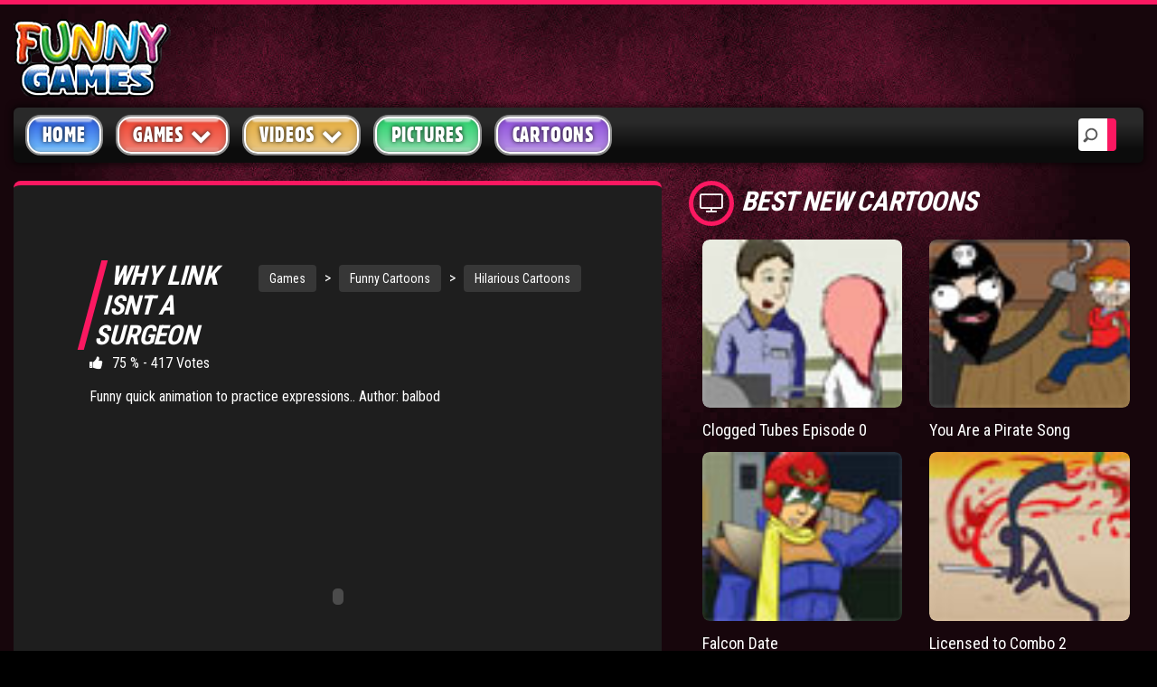

--- FILE ---
content_type: text/html; charset=UTF-8
request_url: https://www.funny-games.biz/cartoon/why-link-isnt-a-surgeon.html
body_size: 9043
content:
<!DOCTYPE html>
<html lang="en">
	<head>
      <title>Why Link isnt a surgeon - very well made flash animation</title>
      <meta charset="utf-8">
<meta name="viewport" content="width=device-width, initial-scale=1">
<meta name="author" content="Funny Games">
<meta http-equiv="X-UA-Compatible" content="IE=Edge" />
<meta name="Copyright" content="Copyright 2018 | Funny-games.biz" />

<base href="https://www.funny-games.biz">
<link rel="icon" href="img/favicon.ico" type="image/x-icon" />
<!-- Bootstrap core CSS -->
<link href="newfg/css/bootstrap.css" rel="stylesheet">
<!-- Custom styles for this template -->
<link rel="stylesheet" href="newfg/css/screen.css">
<link rel="stylesheet" href="newfg/css/animation.css">
<!--[if IE 7]>
      <link rel="stylesheet" href="newfg/css/fontello-ie7.css">
      <![endif]-->
<link rel="stylesheet" href="newfg/css/font-awesome.css">
<!--[if lt IE 8]>
      <link rel="stylesheet" href="newfg/css/ie.css" type="text/css" media="screen, projection">
      <![endif]-->
<link href="newfg/css/lity.css" rel="stylesheet">
<link rel="stylesheet"  type="text/css"  href="newfg/css/BootstrapXL.css">
      
      <!-- Google tag (gtag.js) -->
<script async src="https://www.googletagmanager.com/gtag/js?id=G-4J9FNZQ731"></script>
<script>
  window.dataLayer = window.dataLayer || [];
  function gtag(){dataLayer.push(arguments);}
  gtag('js', new Date());

  gtag('config', 'G-4J9FNZQ731');
</script>
      <script async="" type="text/javascript" src="https://servedbyadbutler.com/app.js"></script>
	<script>
		var AdButler = AdButler || {};
		AdButler.ads = AdButler.ads || [];
		var abkw = window.abkw || '';
		var plc302177 = window.plc302177 || 0;
		var plc302389 = window.plc302389 || 0;
		var plc302127 = window.plc302127 || 0;
		var plc302254 = window.plc302254 || 0;
		var plc302256 = window.plc302256 || 0;
		var plc302241 = window.plc302241 || 0;
		var plc302387 = window.plc302387 || 0;	
        var plc302591 = window.plc302591 || 0;
        var plc302592 = window.plc302592 || 0;
		var plc302594 = window.plc302594 || 0;	
        var plc302593 = window.plc302593 || 0;
        var plc302724 = window.plc302724 || 0;
		var plc302812 = window.plc302812 || 0;
		var plc302813 = window.plc302813 || 0;
		var plc359672 = window.plc359672 || 0;	
</script>
      <script src="https://www.funny-games.biz/ruffle/ruffle.js"></script>
   </head>
 <body>

      <!-- SINGLE VIDEO -->
      <div id="single-video" class="container-fluid standard-bg">
         <!-- HEADER -->
         <div class="row header-top">
            <div class="col-lg-2 col-md-6 col-sm-5 col-xs-8">
               <a class="main-logo" href="/"><img src="img/fg-logo.png" class="main-logo img-responsive" alt="Funny Games" title="Funny Games"></a>
</div>
            <div id="headerAdContainer" class="col-lg-7 hidden-md text-center hidden-sm hidden-xs"></div>
			
         </div>
         <!-- MENU -->
         <div class="row home-mega-menu ">
    <div class="col-md-12">
        <nav class="navbar navbar-default">
            <div class="navbar-header">
                <button class="navbar-toggle" type="button" data-toggle="collapse" data-target=".js-navbar-collapse">
                     <span class="sr-only">Toggle navigation</span>
                     <span class="icon-bar"></span>
                     <span class="icon-bar"></span>
                     <span class="icon-bar"></span>
                     </button>
            </div>
            <div class="collapse navbar-collapse js-navbar-collapse megabg dropshd ">
                <ul class="nav navbar-nav">
                    <li><a class="blue" href="index.html"  title="main homepage">Home</a></li>
                    <li class="dropdown mega-dropdown">
                        <a href="main.html"  title="games homepage" class="dropdown-toggle red" data-toggle="dropdown" role="button" aria-haspopup="true" aria-expanded="false">Games <span class="fa fa-chevron-down pull-right"></span></a>
                        <ul class="dropdown-menu">
                            <li><a href="recent-games.html" title="recent games">Latest Games</a></li>
                            <li><a href="popular-games.html" title="popular games">Popular Games</a></li>
                            <li><a href="arcade-games.html" title="action arcade games">Action Games</a></li>
                            <li><a href="board-games.html" title="board games">Board Games</a></li>
                            <li><a href="card-games.html" title="card games">Card Games</a></li>
                            <li><a href="casino-games.html" title="casino games">Casino Games</a></li>
                            <li><a href="fighting-games.html" title="fighting games">Fighting Games</a></li>
                            <li><a href="multiplayer-games.html" title="multiplayer games">Multiplayer Games</a></li>
                            <li><a href="puzzle-games.html" title="puzzle games">Puzzle Games</a></li>
                            <li><a href="racing-games.html" title="racing games">Racing Games</a></li>
                            <li><a href="shooting-games.html" title="shooting games">Shooting Games</a></li>
                            <li><a href="sport-games.html" title="sport games">Sport Games</a></li>
                            <li><a href="mario-games.html" title="mario games">Mario Games</a></li>
                        </ul>
                    </li>
                    <li class="dropdown mega-dropdown">
                        <a href="videos/"  title="funny videos" class="dropdown-toggle yellow" data-toggle="dropdown" role="button" aria-haspopup="true" aria-expanded="false">Videos <span class="fa fa-chevron-down pull-right"></span></a>
                        <ul class="dropdown-menu">
                            <li><a href="videos/accidents-videos.html" title="popular videos">Accident Videos</a></li>
                            <li><a href="videos/animal-videos.html" title="funny animal videos">Animal Videos</a></li>
                            <li><a href="videos/bike-videos.html" title="motorbike videos">Motor Bike Videos</a></li>
                            <li><a href="videos/car-videos.html" title="car videos">Car Videos</a></li>
                            <li><a href="videos/cat-videos.html" title="funny cat videos">Cat Videos</a></li>
                            <li><a href="videos/fight-videos.html" title="fighting videos">Fight Videos</a></li>
                            <li><a href="videos/hilarious-videos.html" title="hilarious videos">Hilarious Videos</a></li>
                            <li><a href="videos/painful-videos.html" title="painful videos">Painful Videos</a></li>
                            <li><a href="videos/soccer-videos.html" title="soccer football videos">Soccer Football Videos</a></li>
                            <li><a href="videos/trick-videos.html" title="magic trick videos">Magic Trick Videos</a></li>
                        </ul>
                    </li>
                    <li><a class="green" href="pictures/" title="funny pictures">Pictures </a></li>
                    <li><a class="purple" href="cartoon/" title="cartoons">Cartoons</a></li>
					<li style=display:none><a class="lightyellow" href="user_file/user_bookmark.html" title="your favorites"><i class="fa fa-heart" aria-hidden="true"></i> Favorites</a></li>
                </ul>
                <div class="search-block">
					<form action="search_res.html" id="cse-search-box" method="get">
					  <div>
						<input type="search" placeholder="Search" name="search_string">
					  </div>
					</form>
                </div>
            </div>
            <!-- /.nav-collapse -->
        </nav>
    </div>
</div>
         <!-- SINGLE VIDEO -->
         <div class="row">
            <!-- SIDEBAR -->
			<div class="sidebar-left">
            <div id="firstrowsidebarleft" class="col-lg-2 col-md-4 hidden-sm hidden-xs">
        <aside class="dark-bg">

            <article>
                <h2 class="icon"><i class="fa fa-gears" aria-hidden="true"></i>categories</h2>
                <ul class="sidebar-links">
                    <li class="fa fa-chevron-right"><a href="cartoon/hilarious-cartoons.html" title="tons of fun and hilarious animated films">Hilarious</a><span>611</span></li><li class="fa fa-chevron-right"><a href="cartoon/miscellaneous-cartoons.html" title="tons of user created flash animations">Miscellaneous</a><span>337</span></li><li class="fa fa-chevron-right"><a href="cartoon/music-cartoons.html" title="flash animations with your favorite musicans">Music</a><span>219</span></li><li class="fa fa-chevron-right"><a href="cartoon/stick-figure-cartoons.html" title="tons of popular stickmen animations">Stick Figure</a><span>139</span></li><li class="fa fa-chevron-right"><a href="cartoon/fight-cartoons.html" title="free fighting flash animations">Fight</a><span>120</span></li><li class="fa fa-chevron-right"><a href="cartoon/video-game-cartoons.html" title="share your gaming success with the whole world">Video Game</a><span>104</span></li><li class="fa fa-chevron-right"><a href="cartoon/parody-cartoons.html" title="popular cartoon and movie parodies">Parody</a><span>84</span></li><li class="fa fa-chevron-right"><a href="cartoon/brutal-cartoons.html" title="flash animations containing some violence">Brutal</a><span>37</span></li><div class="more"><li class="fa fa-chevron-right"><a href="cartoon/drama-cartoons.html" title="classic epic drama cartoons, flash tales and movies">Drama</a><span>19</span></li><li class="fa fa-chevron-right"><a href="cartoon/soundboards-cartoons.html" title="sounds from popular movies, famous actors voices">Soundboards</a><span>16</span></li><li class="fa fa-chevron-right"><a href="cartoon/political-cartoons.html" title="politics in flash animations. Have fun">Political</a><span>14</span></li><li class="fa fa-chevron-right"><a href="cartoon/interactive-cartoons.html" title="funny flash animations await your input">Interactive</a><span>8</span></li><li class="fa fa-chevron-right"><a href="cartoon/celebrity-cartoons.html" title="celebrity caricatures, celebrity parodies and other funny stuff">Celebrity</a><span>4</span></li></div><li class="fa fa-angle-double-down" id="listloadmore"></i><span>&nbsp;</span>Show More</li>                </ul>
            </article>
            <div class="clearfix spacer"></div>
            <article>
                <h2 class="icon"><i class="fa fa-flash" aria-hidden="true"></i>CHARTS</h2>
                <ul class="sidebar-links" id="topgamesside">
                    <li class="fa fa-chevron-right"><a href="cartoon/drunken-stick.html" title="play Drunken Stick">Drunken Stick</a><span>92&nbsp;%</span></li><li class="fa fa-chevron-right"><a href="cartoon/bunny-kill-4.html" title="play Bunny Kill 4">Bunny Kill 4</a><span>92&nbsp;%</span></li><li class="fa fa-chevron-right"><a href="cartoon/madness-combat-2-redeemer.html" title="play Madness Combat 2: Redeemer">Madness Combat 2: Redeemer</a><span>92&nbsp;%</span></li><li class="fa fa-chevron-right"><a href="cartoon/madness-combat-4-apotheosis.html" title="play Madness Combat 4: Apotheosis">Madness Combat 4: Apotheosis</a><span>91&nbsp;%</span></li><li class="fa fa-chevron-right"><a href="cartoon/stamp-on-the-ground.html" title="play Stamp on the Ground">Stamp on the Ground</a><span>91&nbsp;%</span></li><li class="fa fa-chevron-right"><a href="cartoon/bunnykill2.html" title="play Bunny Kill 2">Bunny Kill 2</a><span>91&nbsp;%</span></li><li class="fa fa-chevron-right"><a href="cartoon/madness-combat-3-avenger.html" title="play Madness Combat 3: Avenger">Madness Combat 3: Avenger</a><span>91&nbsp;%</span></li><li class="fa fa-chevron-right"><a href="cartoon/madnesscombat6.html" title="play Madness Combat 6: Antipathy">Madness Combat 6: Antipathy</a><span>91&nbsp;%</span></li><li class="fa fa-chevron-right"><a href="cartoon/asdfmovie.html" title="play asdfmovie">asdfmovie</a><span>91&nbsp;%</span></li><li class="fa fa-chevron-right"><a href="cartoon/madnesscombat5.html" title="play Madness Combat 5: Depredation">Madness Combat 5: Depredation</a><span>91&nbsp;%</span></li><li class="fa fa-chevron-right"><a href="cartoon/dont-ever-watch-this.html" title="play Dont Ever Watch This">Dont Ever Watch This</a><span>91&nbsp;%</span></li><li class="fa fa-chevron-right"><a href="cartoon/battlepark.html" title="play Battlepark">Battlepark</a><span>91&nbsp;%</span></li><li><div class="lilast"><span id="topnext" onclick="nextprev('next',4,12);">Next&nbsp;<i class="fa fa-angle-double-right"></i></span><span id="spanspace">&nbsp;</span><span class="hide"><i class="fa fa-angle-double-left"></i>&nbsp;Previous</span></div></li>                </ul>
            </article>
            <div class="clearfix spacer"></div>
        </aside>
    </div>
			</div>
            <!-- SINGLE VIDEO -->	
            <div id="single-video-wrapper" class="col-lg-10 col-md-12">
               <div class="row">
                  <!-- VIDEO SINGLE POST -->
                  <div id="videoitemcontiner" class="col-lg-8 col-md-8 col-sm-9 col-xs-12">
                     <!-- POST L size -->
					 <div class="video-content">
                     <article class="post-video">
                             

                        <!-- VIDEO INFO -->
                        <div class="video-info adultgame-container">
		   
						   <div class="siteNavTree">
							<a href="https://www.funny-games.biz/" title="main home page">Games</a><span class="link"> &gt; </span><a href="https://www.funny-games.biz/cartoon/" title="Funny Cartoons">Funny Cartoons</a><span class="link"> &gt; </span><a href="https://www.funny-games.biz/cartoon/hilarious-cartoons.html" title="Hilarious Cartoons">Hilarious Cartoons</a>
						   </div>
						   
                           <h1 style="margin:0px 0px 4px 0px" class="title main-head-title">Why Link isnt a surgeon</h1>
                              
                           <span class="meta-i">
                           <i class="fa fa-thumbs-up" aria-hidden="true"></i>75 %  - 417 Votes
                           </span>                           
                           
                           <p>
                              Funny quick animation to practice expressions.. Author: balbod
                           </p>

						   

						   <div class="embed-responsive embed-responsive-16by9 video-embed-box" style="border:0; border-radius:0###DOWNLOADABLE_STYLE###" >
                              <OBJECT codeBase=http://download.macromedia.com/pub/shockwave/cabs/flash/swflash.cab#version=7,0,19,0 width=550 height=400 classid=clsid:D27CDB6E-AE6D-11cf-96B8-444553540000><meta http-equiv="Content-Type">
<PARAM NAME="movie" VALUE="https://xogx.b-cdn.net/fg/cartoons/why-link-isnt-a-surgeon.swf"><PARAM NAME="quality" VALUE="high"><PARAM NAME="AllowScriptAccess" VALUE="never">
<embed width="550" height="400" src="https://xogx.b-cdn.net/fg/cartoons/why-link-isnt-a-surgeon.swf" quality=high NAME=FlashContent AllowScriptAccess=never TYPE="application/x-shockwave-flash" PLUGINSPAGE="http://www.macromedia.com/go/getflashplayer"></embed>
</OBJECT>
                           </div>
                        </div>
                        <div class="clearfix spacer"></div>
 
                        <div id="belowGameAdContainer" class="text-center"></div>
                     </article>
					 

					 </div>
                  </div>
                  <!-- VIDEO SIDE BANNERS -->
                  

                  <!-- <div class="col-lg-4 hidden-md hidden-sm"> -->
                  <!--<div class="col-lg-4 col-md-4 col-sm-3 col-xs-12">-->
				  
                   <div id="rightsidebarcontainer" class="col-lg-4 hidden-md hidden-sm auto-clear">
				   
				       <h2 class="icon"><i class="fa fa-television" aria-hidden="true"></i>Best New Cartoons</h2>
					   <div class="clearfix"></div>
					   <div class="right-sidebar auto-clear">
					      <article class="col-xl-3 col-lg-6 col-md-6 col-sm-6 col-xs-3" id="relatedgame">
							<div class="post post-medium">
								<div class="thumbr">
									<a class="afterglow post-thumb" title="show Clogged Tubes Episode 0 cartoon" href="cartoon/clogged-tubes-episode-0.html">
										<img class="img-responsive" src="images/thumbs/cartoon/clogged-tubes-episode-0.jpg" alt="clogged tubes episode 4">
									</a>
								</div>
							<div class="infor">
								<h4>
								   <a class="title" title="show Clogged Tubes Episode 0 cartoon" href="cartoon/clogged-tubes-episode-0.html">Clogged Tubes Episode 0</a>
								</h4>
							 </div>
						  </div>
						</article><article class="col-xl-3 col-lg-6 col-md-6 col-sm-6 col-xs-3" id="relatedgame">
							<div class="post post-medium">
								<div class="thumbr">
									<a class="afterglow post-thumb" title="show You Are a Pirate Song cartoon" href="cartoon/you-are-a-pirate-song.html">
										<img class="img-responsive" src="images/thumbs/cartoon/you-are-a-pirate-song.jpg" alt="you are a pirate cartoon">
									</a>
								</div>
							<div class="infor">
								<h4>
								   <a class="title" title="show You Are a Pirate Song cartoon" href="cartoon/you-are-a-pirate-song.html">You Are a Pirate Song</a>
								</h4>
							 </div>
						  </div>
						</article><article class="col-xl-3 col-lg-6 col-md-6 col-sm-6 col-xs-3" id="relatedgame">
							<div class="post post-medium">
								<div class="thumbr">
									<a class="afterglow post-thumb" title="show Falcon Date cartoon" href="cartoon/falcon-date.html">
										<img class="img-responsive" src="images/thumbs/cartoon/falcon-date.jpg" alt="falcon date cartoon">
									</a>
								</div>
							<div class="infor">
								<h4>
								   <a class="title" title="show Falcon Date cartoon" href="cartoon/falcon-date.html">Falcon Date</a>
								</h4>
							 </div>
						  </div>
						</article><article class="col-xl-3 col-lg-6 col-md-6 col-sm-6 col-xs-3" id="relatedgame">
							<div class="post post-medium">
								<div class="thumbr">
									<a class="afterglow post-thumb" title="show Licensed to Combo 2 cartoon" href="cartoon/licensed-to-combo-2.html">
										<img class="img-responsive" src="images/thumbs/cartoon/licensed-to-combo-2.jpg" alt="licensed to combo 2">
									</a>
								</div>
							<div class="infor">
								<h4>
								   <a class="title" title="show Licensed to Combo 2 cartoon" href="cartoon/licensed-to-combo-2.html">Licensed to Combo 2</a>
								</h4>
							 </div>
						  </div>
						</article>
						  <div class="clearfix spacer"></div>
                           <div id="rightSidebarAdContainer" class="text-left"></div>	
					   </div>
					   <div class="clearfix spacer"></div>
					   
                       <h2 class="icon"><i class="fa fa-television" aria-hidden="true"></i>Related Animations</h2>
                       <div class="clearfix"></div>
				       <div class="right-sidebar auto-clear">
					     <article class="col-xl-4 col-lg-6 col-md-6 col-sm-6 col-xs-3 auto-clear">
										<div class="post post-medium">
											<div class="thumbr">
												<a class="afterglow post-thumb" title="show Atlas in the Night Sky cartoon" href="cartoon/atlas-in-the-night-sky.html">
													<img class="img-responsive" src="images/thumbs/cartoon/atlas-in-the-night-sky.jpg" alt="Atlas in the Night Sky">
												</a>
											</div>
										<div class="infor">
											<h4>
											   <a class="title" title="show Atlas in the Night Sky cartoon" href="cartoon/atlas-in-the-night-sky.html">Atlas in the Night Sky</a>
											</h4>
										 </div>
									  </div>
									</article><article class="col-xl-4 col-lg-6 col-md-6 col-sm-6 col-xs-3 auto-clear">
										<div class="post post-medium">
											<div class="thumbr">
												<a class="afterglow post-thumb" title="show Stainboy 1 cartoon" href="cartoon/stainboy-1.html">
													<img class="img-responsive" src="images/thumbs/cartoon/stainboy-1.jpg" alt="Stainboy 1">
												</a>
											</div>
										<div class="infor">
											<h4>
											   <a class="title" title="show Stainboy 1 cartoon" href="cartoon/stainboy-1.html">Stainboy 1</a>
											</h4>
										 </div>
									  </div>
									</article><article class="col-xl-4 col-lg-6 col-md-6 col-sm-6 col-xs-3 auto-clear">
										<div class="post post-medium">
											<div class="thumbr">
												<a class="afterglow post-thumb" title="show ScreamMan 1 cartoon" href="cartoon/screamman-1.html">
													<img class="img-responsive" src="images/thumbs/cartoon/screamman-1.jpg" alt="ScreamMan 1">
												</a>
											</div>
										<div class="infor">
											<h4>
											   <a class="title" title="show ScreamMan 1 cartoon" href="cartoon/screamman-1.html">ScreamMan 1</a>
											</h4>
										 </div>
									  </div>
									</article><article class="col-xl-4 col-lg-6 col-md-6 col-sm-6 col-xs-3 auto-clear">
										<div class="post post-medium">
											<div class="thumbr">
												<a class="afterglow post-thumb" title="show Black Hole Sheep cartoon" href="cartoon/black-hole-sheep.html">
													<img class="img-responsive" src="images/thumbs/cartoon/black-hole-sheep.jpg" alt="Black Hole Sheep">
												</a>
											</div>
										<div class="infor">
											<h4>
											   <a class="title" title="show Black Hole Sheep cartoon" href="cartoon/black-hole-sheep.html">Black Hole Sheep</a>
											</h4>
										 </div>
									  </div>
									</article><article class="col-xl-4 col-lg-6 col-md-6 col-sm-6 col-xs-3 auto-clear">
										<div class="post post-medium">
											<div class="thumbr">
												<a class="afterglow post-thumb" title="show Cat Face 7 cartoon" href="cartoon/cat-face-7.html">
													<img class="img-responsive" src="images/thumbs/cartoon/cat-face-7.jpg" alt="Cat Face 7">
												</a>
											</div>
										<div class="infor">
											<h4>
											   <a class="title" title="show Cat Face 7 cartoon" href="cartoon/cat-face-7.html">Cat Face 7</a>
											</h4>
										 </div>
									  </div>
									</article><article class="col-xl-4 col-lg-6 col-md-6 col-sm-6 col-xs-3 auto-clear">
										<div class="post post-medium">
											<div class="thumbr">
												<a class="afterglow post-thumb" title="show Phillips Song cartoon" href="cartoon/phillips-song.html">
													<img class="img-responsive" src="images/thumbs/cartoon/phillips-song.jpg" alt="Phillips Song">
												</a>
											</div>
										<div class="infor">
											<h4>
											   <a class="title" title="show Phillips Song cartoon" href="cartoon/phillips-song.html">Phillips Song</a>
											</h4>
										 </div>
									  </div>
									</article>  					 
                       </div>
		           </div>
               </div>
               <div class="clearfix spacer"></div>
               
                  
            </div>
         </div>
      </div>
      

      <!-- BOTTOM BANNER -->

<!-- 
      <div id="bottom-banner" class="container text-center">
      </div>
-->

      <!-- FOOTER -->
      <div id="footer" class="container-fluid footer-background">
    <div class="container">
        <footer>
            <!-- SECTION FOOTER -->
            <div class="row">
                <!-- SOCIAL -->
                <div class="col-lg-3 col-md-3 col-sm-6 col-xs-12">
                    <div class="row auto-clear">
                        <div class="col-md-12">
							<div class="spacer"></div>
							<div class="spacer"></div>
                        </div>
                        <div class="col-md-12">
                            <p>In cooperation with <a href="./partners.html" title="Our Partners">Funny-Games.biz Partners</a><br></p>
                        </div>
                    </div>
                </div>
                <!-- TAGS -->
                <div class="col-lg-3 col-md-3 col-sm-6 col-xs-12">
                    <h2 class="title">popular tags</h2>
                    <ul class="footer-tags">
                        <li><a href="videos/" title="Funny Videos">videos</a></li>
                        <li><a href="mario-games.html" title="Mario Games">mario games</a></li>
                        <li><a href="casino-games.html" title="Casino Games">casino games</a></li>
                        <li><a href="yahtzee.html" title="Yahtzee Game">yahtzee</a></li>
                        <li><a href="army-games.html" title="Army Games">army games</a></li>
                        <li><a href="cartoon/" title="Funny Cartoons">cartoons</a></li>
                        <li><a href="bloons-td-5.html" title="Bloons TD 5 Game">bloons td 5</a></li>
                        <li><a href="hex-empire.html" title="Hex Empire Game">hex empire</a></li>
                    </ul>
                </div>
                <!-- POST -->
                <div class="col-lg-3 col-md-3 col-sm-6 col-xs-12">
                    <h2 class="title">TOP GAMES</h2>
                    <div class="row auto-clear">
                        <div class="col-lg-6 col-md-6 col-sm-6 col-xs-3 post post-medium">
                            <div class="thumbr">
                                <a class="post-thumb" href="aground.html" title="Aground game">
                                 <img class="img-responsive" src="images/thumbs/game/aground.png" alt="Aground game">
                              </a>
                            </div>
                        </div>
                        <div class="col-lg-6 col-md-6 col-sm-6 col-xs-3 post post-medium">
                            <div class="thumbr">
                                <a class="post-thumb" href="slitherio.html" title="Slither.io game">
                                 <img class="img-responsive" src="images/thumbs/game/slitherio.gif" alt="Slither.io game">
                              </a>
                            </div>
                        </div>
                        <div class="col-lg-6 col-md-6 col-sm-6 col-xs-3 post post-medium">
                            <div class="thumbr">
                                <a class="post-thumb" href="doodle-god-ultimate.html" title="Doodle God Ultimate">
                                 <img class="img-responsive" src="images/thumbs/game/doodle-god-ultimate.png" alt="Doodle God Ultimate game">
                              </a>
                            </div>
                        </div>
                        <div class="col-lg-6 col-md-6 col-sm-6 col-xs-3 post post-medium">
                            <div class="thumbr">
                                <a class="post-thumb" href="madalin-stunt-cars-2.html" title="Madalin Stunt Cars 2 game">
                                 <img class="img-responsive" src="images/thumbs/game/madalin-stunt-cars-2.png" alt="Madalin Stunt Cars 2 game">
                              </a>
                            </div>
                        </div>
                    </div>
                </div>
                <!-- LINKS -->
                <div class="col-lg-3 col-md-3 col-sm-6 col-xs-12">
                    <h2 class="title">site info</h2>
                    <ul class="footer-menu-links">
                        <li class="fa fa-chevron-right"><a href="copyright-policy.html" title="Copyright Policy">Copyright Policy</a></li>
                        <li class="fa fa-chevron-right"><a href="privacy-policy.html" title="Privacy Policy">Privacy Policy</a></li>
                        <li class="fa fa-chevron-right"><a href="help.html" title="Help">Help</a></li>
                        <li class="fa fa-chevron-right"><a href="flash-game-developers.html" title="Game Developers Info">Game Developers</a></li>
                    </ul>
                </div>
            </div>
            <div class="row copyright-bottom text-center">
                <div class="col-md-12 text-center">
                    <a href="https://www.funny-games.biz/main.html" class="footer-logo" title="Funny Games main games page">
                     <img src="img/fg-logo.png" class="img-responsive text-center" alt="Funny-Games.biz logo">
                     </a>
                    <p>&copy; Copyright 2018. All Rights Reserved. Funny Games.</p>
                    <p>TERMS AND CONDITIONS</p>
                    <div style="display: block; max-width: 760px; height: 50px; margin-left: auto; margin-right: auto; font-size: 12px; overflow: auto;">
By viewing or accessing Funny-Games.biz, you expressly agree to the following term and conditions detailed below. Although Funny-Games.biz attempts to ensure that all information contained on this website is error-free, we accept no liability for omissions, and reserve the right to change or alter the content of the site at anytime.
Funny-Games.biz does not make any warranty that the website is free from infection from viruses; nor does any provider of content to the site or their respective agents make any warranty as to the results to be obtained from use of the site.<br>
NEITHER FUNNY-GAMES.BIZ, ANY THIRD PARTY CONTENT PROVIDER NOR THEIR RESPECTIVE AGENTS SHALL BE LIABLE FOR ANY DIRECT, INDIRECT, INCIDENTAL, SPECIAL OR CONSEQUENTIAL DAMAGES ARISING OUT OF THE USE OF OR INABILITY TO USE THE SITE, EVEN IF SUCH PARTY HAS BEEN ADVISED OF THE POSSIBILITY OF SUCH DAMAGES.<br>
The laws of the EU govern these Terms and Conditions, without giving effect to conflict of laws provisions. The courts of the EU have exclusive jurisdiction over all disputes relating to or arising from the execution or performance of this agreement. In all judicial actions, arbitrations, or disputes resolution methods, the parties waive any punitive damages.<br><br>
<font size="4">HAVE FUN!</font><br><br>
					</div>

                </div>
            </div>
        </footer>
    </div>
</div>
<!-- JAVA SCRIPT -->
<!-- jQuery (necessary for Bootstrap's JavaScript plugins) -->
<script src="https://ajax.googleapis.com/ajax/libs/jquery/1.12.4/jquery.min.js"></script>
<script src="https://maxcdn.bootstrapcdn.com/bootstrap/3.3.7/js/bootstrap.min.js"></script>
<script src="js/lity.js"></script>

		<style>
.embed-responsive.embed-responsive-16by9.video-embed-box {
    max-width: 550px;
    width: 550px;
    height: 400px;
}
.video-embed-box {   
    margin-right: 0px;
    margin-left: 0px;    
}
</style>
<script>
	function screenClass() {
    var gamewidth = 550 + 40;
    var width = $(window).innerWidth() - 120;
    var videocolumns = Math.ceil((gamewidth / width) * 12);
    var rightcolumns = 12 - videocolumns;
    var leftclass = 'col-lg-2 col-md-4 hidden-sm hidden-xs';
    var rightcon = 'col-lg-10 col-md-12';
    var video = 'col-lg-8 col-md-8 col-sm-9 col-xs-12 auto-clear';
    var right = 'col-lg-4 col-md-4 col-sm-3 col-xs-12 auto-clear';
    if (width < 768) {
        leftclass = 'hidden';
        rightcon = '';
        video = 'col-xs-12';
        right = 'col-xs-12';
    } else if (width < 992) {
        if (videocolumns > 10) {
            videocolumns = 12;
            rightcolumns = 12;
        }
        leftclass = 'hidden';
        rightcon = '';
        video = 'col-sm-' + videocolumns + ' auto-clear';
        right = 'col-sm-' + rightcolumns + ' auto-clear';
    } else if (width < 1200) {
        if (videocolumns > 10) {
            videocolumns = 12;
            rightcolumns = 12;
        }
        leftclass = 'hidden';
        rightcon = 'col-md-12';
        video = 'col-md-' + videocolumns + ' auto-clear';
        right = 'col-md-' + rightcolumns + ' auto-clear';
    } else if (width >= 1200) {
        if (videocolumns > 10) {            
            videocolumns = 12;
            rightcolumns = 12;
            leftclass = 'hidden';
            rightcon = 'col-lg-12';
            video = 'col-lg-' + videocolumns + ' auto-clear';
            right = 'col-lg-' + rightcolumns + ' auto-clear';
        } else {
            leftclass = 'col-lg-2' + ' auto-clear';
            rightcon = 'col-lg-10' + ' auto-clear';
			var newconwidth = $('#single-video-wrapper').innerWidth() ;
			var newcolumns = Math.ceil(( gamewidth / newconwidth) * 12);
            var remaining = 12 - newcolumns;
			if (remaining == 1 ) {				
				newcolumns = 12 ;
				remaining = 12;
			}
            video = 'col-lg-' + newcolumns + ' auto-clear';
            right = 'col-lg-' + remaining + ' auto-clear';
        }
		

    }
    $('#firstrowsidebarleft').removeClass();
    $('#firstrowsidebarleft').addClass(leftclass);
    $('#single-video-wrapper').removeClass();
    $('#single-video-wrapper').addClass(rightcon);
    $('#videoitemcontiner').removeClass();
    $('#videoitemcontiner').addClass(video);
    $('#rightsidebarcontainer').removeClass();
    $('#rightsidebarcontainer').addClass(right);
	var newpadding = ($('.video-info').innerWidth() - gamewidth + 40) / 2 ;
	var newpaddingfull = newpadding+'px '+newpadding+'px 20px '+newpadding+'px';
	$('.video-info').css('padding',newpaddingfull) ;
	if(newpadding < 0 ) {
		$('.video-info').css('margin-left',newpadding + 'px') ;
		$('.video-info').css('margin-right',newpadding + 'px') ;
	}
}
screenClass();
$(window).bind('resize', function() {
    screenClass();
});
</script>

<script>
    $(".nav .dropdown").hover(function() {
        $(this).find(".dropdown-toggle").dropdown("toggle");
    });
    $('.dropdown a.dropdown-toggle').on('click', function() {
    if($(this).parent().hasClass('open'))
        location.assign($(this).attr('href'));
	});
// Temporary disabled .. need to improve
//var maxheight = 0;
//$('.infor').each(function () {
//    maxheight = ($(this).height() > maxheight ? $(this).height() : maxheight); 
//});
//$('.infor').height(maxheight);
$('#listloadmore').click(function() {
     $('.more').css('display', 'block');
     $('#listloadmore').css('display', 'none');
    $(".more").animate({ scrollTop: $('.more').prop("scrollHeight")}, 1000);
 });

    $('#comments').load('newfg/Public/comments.php?id_content=1259&id_cat=4');
    $('#load_more').click(function() {
        var lastc = $('#post_counter').text();
        $("#post_counter").remove();
        $('#comments').append($('<div>').load('newfg/Public/loadmore.php?id_content=1259&last=' + lastc));
    });
var userid = ;
  $('#favbutton').on('click', function(e){
	if ( userid == 0 ) {
		$('#favbutton').html('<button type="button" class="access-btn" data-toggle="modal" data-target="#enquirypopup">Login First!</button>');
	} else {
    e.preventDefault();
    $('#favbutton').fadeOut(300);
    $.ajax({
      url: 'newfg/Public/favunfav.php',
      type: 'post',
      data: {'action': 'add', 'id_content': '1259',  'id_cat': '4'},
      success: function(data, status) {
        if(data == "ok") {
		$('#unfavbutton').fadeIn();
        }
      },
      error: function(xhr, desc, err) {
        console.log(xhr);
        console.log("Details: " + desc + "nError:" + err);
      }
    });
	}
  });
  
  $('#unfavbutton').on('click', function(e){
    e.preventDefault();
    $('#unfavbutton').fadeOut(300);
    $.ajax({
      url: 'newfg/Public/favunfav.php',
      type: 'post',
      data: {'action': 'remove', 'id_content': '1259'},
      success: function(data, status) {
        if(data == "ok") {
		$('#favbutton').fadeIn();
        }
      },
      error: function(xhr, desc, err) {
        console.log(xhr);
        console.log("Details: " + desc + "nError:" + err);
      }
    });
  });
</script>


<!-- read more function -->
<script>

$( window ).resize(function() {
   
   updateScreen();
   
});

$(document).on('click','.readMore',function(){

	$(this).remove();
	$('.header_details > p').addClass('open');
	
});
function nextprev(action, cat , offset){
	$.ajax({
		  type: "POST",
		   url: "newfg/Public/more_tops.php",
		   data: { cat_id: cat, offset_start: offset, action_type: action },
		   success: function(data) {
				 $('#topgamesside').html(data);
			}
	});
}
function updateScreen(){
   if($( window ).width()<768){
		$('.header_details > p').removeClass('open');
		if($('.header_details > p').hasClass('open')){
			$('.header_details > h4 > button.readMore').remove();
		}else{
			if(!$('.header_details > h4 > button.readMore').length){
				$('.header_details > h4').append('<button type="button" class="readMore smallRed-btn" > ... read more</button>');
			}
		}
   }else{
		$('.header_details > h4 > button.readMore').remove();
		$('.header_details > p').addClass('open');
   }
}
updateScreen();

</script>

<!-- end read more -->


<!-- SCRIPT TO FIX IMAGE SIZE -->
<script>
function updateImageSize(){
	jQuery('.img-small img').each(function(){
		var width = jQuery(this).parent('a').width();
		var height = width/1.2;
		jQuery(this).css('width',width+'px');
		jQuery(this).css('height',height+'px');
	});
	
	jQuery('.img-medium img').each(function(){
		var width = jQuery(this).parent('a').width();
		var height = width/1.4;
		jQuery(this).css('width',width+'px');
		jQuery(this).css('height',height+'px');
	});
	
}
jQuery(window).resize(function() {
	updateImageSize();
});
updateImageSize();

$(document).ready(function(){
    $("h4 a").each(function(){
       if ($(this)[0].scrollWidth > $(this).innerWidth()) {
			// do nothing
		} else {
			$(this).css('animation', 'unset');;
		}
    });
});
</script>
<script type="text/javascript">
   $(document).ready(function(){
$(document).on("submit", '#commentform', function(e) {
    $.ajax({
           type: "POST",
           url: 'newfg/Public/comment.php',
           data: $("#commentform").serialize(), 
           success: function(data)
           {
            $('.comment-posts').prepend(data);
           $('#commenttextarea').val('');
           }
         });

    e.preventDefault(); // avoid to execute the actual submit of the form.
});
});
</script>
	  
	  
	  
	  
	<script>
    function showAds() {
		if ($('#headerAdContainer').innerWidth() > 728) {
			$('#headerAdContainer').html('<' + 'div id="placement_302592_' + plc302592 + '"></' + 'div>');
			AdButler.ads.push({handler: function(opt){ AdButler.register(172376, 302592, [728,90], 'placement_302592_'+opt.place, opt); }, opt: { place: plc302592++, keywords: abkw, domain: 'servedbyadbutler.com', click:'CLICK_MACRO_PLACEHOLDER' }});
		} else if ($('#headerAdContainer').innerWidth() > 468) {
			$('#headerAdContainer').html('<' + 'div id="placement_302594_' + plc302594 + '"></' + 'div>');
			AdButler.ads.push({handler: function(opt){ AdButler.register(172376, 302594, [468,60], 'placement_302594_'+opt.place, opt); }, opt: { place: plc302594++, keywords: abkw, domain: 'servedbyadbutler.com', click:'CLICK_MACRO_PLACEHOLDER' }});
		}
		
		
	  	if ($('#belowGameAdContainer').innerWidth() > 728) {
			$('#belowGameAdContainer').html('<' + 'div id="placement_302812_' + plc302812 + '"></' + 'div>');
			AdButler.ads.push({handler: function(opt){ AdButler.register(172376, 302812, [728,90], 'placement_302812_'+opt.place, opt); }, opt: { place: plc302812++, keywords: abkw, domain: 'servedbyadbutler.com', click:'CLICK_MACRO_PLACEHOLDER' }});
		} else if ($('#belowGameAdContainer').innerWidth() > 468) {
			$('#belowGameAdContainer').html('<' + 'div id="placement_302813_' + plc302813 + '"></' + 'div>');
			AdButler.ads.push({handler: function(opt){ AdButler.register(172376, 302813, [468,60], 'placement_302813_'+opt.place, opt); }, opt: { place: plc302813++, keywords: abkw, domain: 'servedbyadbutler.com', click:'CLICK_MACRO_PLACEHOLDER' }});
		} else if ($('#belowGameAdContainer').innerWidth() > 300) {
			$('#belowGameAdContainer').html('<' + 'div id="placement_302593_' + 302593 + '"></' + 'div>');
			AdButler.ads.push({handler: function(opt){ AdButler.register(172376, 302593, [300,250], 'placement_302593_'+opt.place, opt); }, opt: { place: plc302593++, keywords: abkw, domain: 'servedbyadbutler.com', click:'CLICK_MACRO_PLACEHOLDER' }});
		}
		
		
		if ($('#rightSidebarAdContainer').innerWidth() > 160) {
			$('#rightSidebarAdContainer').html('<' + 'div id="placement_302591_' + plc302591 + '"></' + 'div>');
			AdButler.ads.push({handler: function(opt){ AdButler.register(172376, 302591, [160,600], 'placement_302591_'+opt.place, opt); }, opt: { place: plc302591++, keywords: abkw, domain: 'servedbyadbutler.com', click:'CLICK_MACRO_PLACEHOLDER' }});
		}
		
		

	}
	showAds();
	$(window).bind('resize', function() {
		showAds();
	});
	</script>
	  
	  
	  
	  
   </body>
</html>